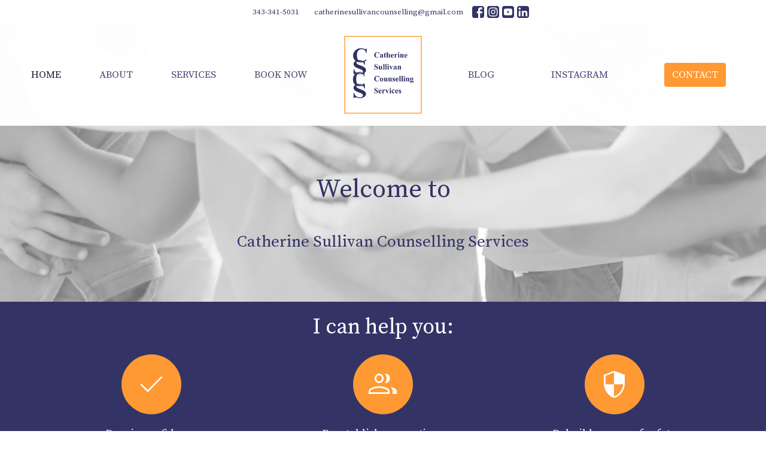

--- FILE ---
content_type: text/html; charset=utf-8
request_url: https://catherinesullivancounselling.ca/
body_size: 10086
content:
<!DOCTYPE html>
<html lang="en">
  <head>
  <meta charset="UTF-8">
  <meta content="IE=edge" http-equiv="X-UA-Compatible"/>
  <meta content="width=device-width, initial-scale=1.0" name="viewport"/>
  <meta content="Catherine Sullivan Counselling Services" name="author"/>

  <title>
    Trauma and EMDR treatment
  </title>
  <meta content="Trauma Therapist near me,  EMDR therapist near me, OCD therapist near me" name="keywords" />
        <meta name="description" content="I treat trauma using EMDR and talk therapy. I work with victims of IPV.  I offer virtual and in person sessions." />

    <meta name="robots" content="index,follow" />
  <!-- Elfsight Popup | New Location --> <script src="https://static.elfsight.com/platform/platform.js" async></script> <div class="elfsight-app-d01fe074-a7de-4c94-8a94-e6a52e4af3d1" data-elfsight-app-lazy></div>
    <!-- social meta start -->
  <meta property="og:site_name" content="Catherine Sullivan Counselling Services" />
  <meta property="og:title" content="Trauma and EMDR treatment" />
  <meta property="og:url" content="https://catherinesullivancounselling.ca/"/>
  <link rel="canonical" href="https://catherinesullivancounselling.ca/">

  <meta property="og:type" content="article" />
  <meta property="og:description" content="I treat trauma using EMDR and talk therapy. I work with victims of IPV.  I offer virtual and in person sessions." />
    <meta property="og:image" content="https://d2t6o06vr3cm40.cloudfront.net/2023/01/09/19/07/33/86feb998-9607-4cf7-b426-1f67b15b3e33/AdobeStock_254948463.jpeg" />
    <meta property="og:image:width" content="1200" />
    <meta property="og:image:height" content="387" />
  <meta itemprop="name" content="Trauma and EMDR treatment">
<!-- social meta end -->

  <link href="https://d2t6o06vr3cm40.cloudfront.net/2022/08/30/12/55/45/ebb85250-7ea9-4731-8ae0-44850bd47957/apple-icon-60x60.png" rel="shortcut icon" type="image/x-icon" />
  <meta name="csrf-param" content="authenticity_token" />
<meta name="csrf-token" content="UoyT0qoQ843AKj1WhOUBsZDz10XpZMenmEPs7KMnvvHFAYIRGAXHrbUY1taOSrndiwhCJbVNxK/kZxvvvk/gTg==" />

  <link rel="stylesheet" media="all" href="/assets/application-b0e5c1309ec155e0d41937111b9b480ef864a99845c8d2138af7f7dcc8065a42.css" />
<link rel="stylesheet" media="all" href="https://fonts.googleapis.com/css2?family=Material+Symbols+Outlined:opsz,wght,FILL,GRAD@24,200,0,0" />
  <link rel="stylesheet" media="all" href="/themes/stylesheet.css?timestamp=2026-01-21+11%3A32%3A12+-0500" />
  <link rel="stylesheet" media="all" href="/assets/overrides-e1fa0735c16e6924e3da047b6a198a286f8d94e63c25ab8d33612351c583d83f.css" />
  <link rel="stylesheet" media="print" href="/assets/print-f5a25481c048167b4d9d530927f5328ef0bdef89750d1076f8f566d5141e1feb.css" />

    <link href="https://fonts.googleapis.com/css?family=Source+Serif+Pro:400,600,700" rel="stylesheet" type="text/css" />
    <link href="https://fonts.googleapis.com/css?family=Source+Sans+Pro:400,400i,700,700i" rel="stylesheet" type="text/css" />

  <script>
    // Configure sentryOnLoad before adding the Loader Script
    window.sentryOnLoad = function () {
      Sentry.init({
        environment: "production",
        initialScope: {
          tags: {
            "organization.id": "1500",
            aspect: "frontend"
          }
        }
      });
    };
  </script>
  <script
    src="https://js.sentry-cdn.com/94b09a2c1e465a745170fd2d8fd6138d.min.js"
    crossorigin="anonymous"
  ></script>

    <script src="/assets/application-b1fcaa2689cc89550b28a85ea44103cc209d81fe205f90a860b980e116b11b69.js"></script>

  <script>
    if (typeof tinymce !== 'undefined') { tinymce.util.XHR.on('beforeSend', setupTinyMCEHeaders); }
  </script>


      <script
        async
        src="https://www.googletagmanager.com/gtag/js?id=G-7KWN4PCCYC"
      ></script>
      <script>
          /* One or more of the GA accounts are used internally for platform tracking */
        window.dataLayer = window.dataLayer || [];
        function gtag(){dataLayer.push(arguments);}
        gtag('js', new Date());
          gtag('config', 'G-7KWN4PCCYC');
          gtag('config', 'GTM-PR9B4PVX');
      </script>

  <!-- Global site tag (gtag.js) - Google Analytics -->
<script async src="https://www.googletagmanager.com/gtag/js?id=G-XVN0LDT8HN"></script>

<!-- Global site tag (gtag.js) - Google Ads: 10897646445 -->
<script async src="https://www.googletagmanager.com/gtag/js?id=AW-10897646445"></script>
<script>
  window.dataLayer = window.dataLayer || [];
  function gtag(){dataLayer.push(arguments);}
  gtag('js', new Date());

  gtag('config', 'AW-10897646445');
</script>
<script>
  window.dataLayer = window.dataLayer || [];
  function gtag(){dataLayer.push(arguments);}
  gtag('js', new Date());

  gtag('config', 'G-XVN0LDT8HN');
</script>

<meta name="Language" content="English" />
<META name="YahooSeeker" content="INDEX, FOLLOW">
<META name="msnbot" content="INDEX, FOLLOW">
<META name="allow-search" content="yes">
<meta name="geo.region" content="CA-ON" />
<meta name="geo.position" content="61.066692;-107.991707" />
<meta name="ICBM" content="61.066692, -107.991707" />
<meta name="robots" content="noodp,noydir"/>
<meta name="google-site-verification" content="HhMVu0q0cFz_cBYWiMpCnmwmlABvFP9YXO8sEBmAvm0" />
<meta name="rating" content="General">
<meta name="revisit-after" content="2 days">
<meta name="author" content="Catherine Sullivan Counselling Services" />
<meta name="msvalidate.01" content="4B76A4CD7AA24FE2EAFE7A67CF023614" />
<meta name="distribution" content="Global">





</head>

  <body
    class="body_home
      body__index
      scroll-to-anchor  home
      
      
      
      relative d-flex flex-column
    "
    
  >
    



    

    <div class="js-menus w-100 h-0 z-index-1 js-main-menu-opaque sticky-navbar  bg-none z-index-navbar">
        <nav
    class="
      header-layout-topbar relative px-1 bg-primary-counter
       %>
    "
  >
      <div
        class="pos pos-cover bg-primary-counter"
      ></div>
    <ul class="topbar-nav topbar-center">


        <li class="mr-2">
          
        </li>





        <li>
          <a class="btn btn-link-primary btn-sm" href="tel:+13433415031">343-341-5031</a>
        </li>

        <li>
          <a class="btn btn-link-primary btn-sm" href="mailto:catherinesullivancounselling@gmail.com">catherinesullivancounselling@gmail.com</a>
        </li>

          

  <li class="social-icon-list-item ">
    <a class="svg-link social-icon-link" target="_blank" title="Social Link: Facebook (opens in new window)" href="https://facebook.com/catherinesullivancounselling">
      <svg xmlns="http://www.w3.org/2000/svg" xmlns:xlink="http://www.w3.org/1999/xlink" x="0px" y="0px" width="24" height="24" viewBox="0 0 24 24" style="enable-background:new 0 0 24 24;" xml:space="preserve" class="social-icon-svg topbar-svg-sm">
<path d="M24,0v24H0V0H24z M20,2.7h-3.3c-2.5,0-4.7,2.1-4.7,4.7v3.3H9.3v4H12V24h4v-9.3h4v-4h-4V8c0-0.8,0.5-1.3,1.3-1.3H20V2.7z"></path>
</svg>

</a>  </li>
  <li class="social-icon-list-item ">
    <a class="svg-link social-icon-link" target="_blank" title="Social Link: Instagram (opens in new window)" href="https://instagram.com/catherinesullivancounselling">
      <svg xmlns="http://www.w3.org/2000/svg" xmlns:xlink="http://www.w3.org/1999/xlink" x="0px" y="0px" width="24" height="24" viewBox="0 0 24 24" style="enable-background:new 0 0 24 24;" xml:space="preserve" class="social-icon-svg topbar-svg-sm">
<circle cx="12" cy="12" r="2.7"></circle>
<path d="M15.9,4.9H8.1c-1.7,0-3.2,1.5-3.2,3.2V16c0,1.7,1.5,3.2,3.2,3.2H16c1.7,0,3.2-1.5,3.2-3.2V8.1C19.1,6.4,17.6,4.9,15.9,4.9z   M12,16.4c-2.4,0-4.4-2-4.4-4.4s2-4.4,4.4-4.4s4.4,2,4.4,4.4S14.4,16.4,12,16.4z M16.7,8.4c-0.7,0-1.1-0.5-1.1-1.1  c0-0.7,0.5-1.1,1.1-1.1c0.7,0,1.1,0.5,1.1,1.1C17.7,8,17.3,8.4,16.7,8.4z"></path>
<path d="M24,0H0v24h24V0z M20.9,15.7c0,2.8-2.3,5.2-5.2,5.2H8.3c-2.8,0-5.2-2.3-5.2-5.2V8.3c0-2.8,2.3-5.2,5.2-5.2h7.5  c2.8,0,5.2,2.3,5.2,5.2C20.9,8.3,20.9,15.7,20.9,15.7z"></path>
</svg>

</a>  </li>
  <li class="social-icon-list-item ">
    <a class="svg-link social-icon-link" target="_blank" title="Social Link: Youtube (opens in new window)" href="https://www.youtube.com/@cscsyoga">
      <svg xmlns="http://www.w3.org/2000/svg" xmlns:xlink="http://www.w3.org/1999/xlink" x="0px" y="0px" width="24" height="24" viewBox="0 0 24 24" style="enable-background:new 0 0 24 24;" xml:space="preserve" class="social-icon-svg topbar-svg-sm">
<polygon points="10.7,9.1 14.5,12 10.7,14.9 "></polygon>
<path d="M24,0H0v24h24.1L24,0z M18.8,18.4c-0.5,0.1-3.6,0.3-6.8,0.3s-6.3,0-6.8-0.3C3.9,18,3.5,15.1,3.5,12s0.4-6,1.7-6.4  C5.7,5.3,8.9,5.2,12,5.2s6.3,0.1,6.8,0.3c1.3,0.4,1.7,3.3,1.7,6.4C20.4,15.1,20.1,18,18.8,18.4z"></path>
</svg>

</a>  </li>
  <li class="social-icon-list-item ">
    <a class="svg-link social-icon-link" target="_blank" title="Social Link: Linkedin (opens in new window)" href="https://www.linkedin.com/in/catherinesullivancounselling/">
      <svg xmlns="http://www.w3.org/2000/svg" xmlns:xlink="http://www.w3.org/1999/xlink" x="0px" y="0px" width="24" height="24" viewBox="0 0 24 24" style="enable-background:new 0 0 24 24;" xml:space="preserve" class="social-icon-svg topbar-svg-sm">
<path d="M24,0v24H0V0H24z M20.7,20.7v-7.1c0-2.4-1.9-4.3-4.3-4.3l0,0c-1.1,0-2.5,0.7-3.1,1.7V9.5H9.5v11.2h3.7v-6.6  c0-1,0.8-1.9,1.9-1.9c1,0,1.9,0.8,1.9,1.9v6.6H20.7 M5.2,7.4c1.2,0,2.2-1,2.2-2.2l0,0c0-1.2-1-2.3-2.2-2.3s-2.3,1-2.3,2.3l0,0  C2.9,6.4,3.9,7.4,5.2,7.4 M7,20.7V9.5H3.3v11.2H7z"></path>
</svg>

</a>  </li>


    </ul>
  </nav>

      <div class="sticky-navbar-placeholder" style="display: none;"></div>


<nav id="main_menu" class="relative main-menu-newbury bg-primary-counter bg-none p-2 p-md-3">
  <div class="bg-primary-counter pos pos-cover js-main-menu-background-opacity" style="--main-menu-opacity: 0.98;"></div>
  <div class="relative d-flex d-md-block justify-content-center w-100">
    
  <a class="main-menu-logo main-menu-newbury-logo main-menu-hidden-lg my-auto flex-shrink-0" href="/">
    <img alt="Catherine Sullivan Counselling Services" class="logo-size-large" src="https://d2t6o06vr3cm40.cloudfront.net/2022/04/18/21/22/01/162c7d44-e1ab-4bd0-8a72-f7c8aa6a1b0f/file" />
</a>
    <button type="button" class="btn bg-none p-1 border-0 main-menu-hidden-lg pos pos-r-0 pos-middle collapsed pr-0" data-toggle="collapse" data-target="#main_menu_collapse" aria-expanded="false">
  <span class="sr-only">Toggle navigation</span>
  <span class="svg-link">
    <svg xmlns="http://www.w3.org/2000/svg" height="24" viewBox="0 0 24 24" width="24">
    <path d="M0 0h24v24H0z" fill="none"></path>
    <path d="M3 18h18v-2H3v2zm0-5h18v-2H3v2zm0-7v2h18V6H3z"></path>
</svg>
 Menu
  </span>
</button>

  </div>

  <div class="collapse main-menu-collapse-lg text-center" id="main_menu_collapse">


        <ul class="main-menu-list main-menu-newbury-list ">
            
  <li class="menu-item">
    <a class="menu-link active" href="/">Home</a>
  </li>


            
  <li class="menu-item">
    <a class="menu-link " href="/about">About</a>
  </li>


            
  <li class="menu-item">
    <a class="menu-link " href="/pages/new-services">Services</a>
  </li>


            
  <li class="menu-item">
    <a class="menu-link " target="_blank" href="https://catherinesullivancounselling.janeapp.com/locations/catherine-sullivan/book#/staff_member/2">Book Now</a>
  </li>


        </ul>
        <div class="main-menu-elkhorn-logo-container hidden-xs hidden-sm hidden-md px-4">
          
  <a class="main-menu-logo main-menu-newbury-logo " href="/">
    <img alt="Catherine Sullivan Counselling Services" class="logo-size-large" src="https://d2t6o06vr3cm40.cloudfront.net/2022/04/18/21/22/01/162c7d44-e1ab-4bd0-8a72-f7c8aa6a1b0f/file" />
</a>
        </div>
        <ul class="main-menu-list main-menu-newbury-list ">
            
  <li class="menu-item">
    <a class="menu-link " href="/blog">Blog</a>
  </li>


            
  <li class="menu-item">
    <a class="menu-link " target="_blank" href="/pages/instagram">Instagram</a>
  </li>


            
  <li class="menu-item">
    <a class="menu-link " href="/contact">Contact</a>
  </li>


        </ul>

      

  </div>
</nav>


    </div>


          <div class="header relative d-flex py-3 py-md-5 bg-cover bg-none overflow-hidden logo-offset-large topbar-offset bg-primary-counter " style="--background-image-url: url(&#39;/df_media/W1siZiIsIjIwMjIvMDQvMTcvMTcvNTUvNTEvZTUzODJlZjMtM2FmMy00ODJlLWEwZWUtNzY1NWU1YTdhYTgxL0Fkb2JlU3RvY2tfMjU0OTQ4NDYzLmpwZWciXSxbInAiLCJ0aHVtYiIsIjIwMDB4MTUwMFx1MDAzZSJdXQ/AdobeStock_254948463.jpeg?sha=b51f2127976b1db1&#39;); --background-image-url-webp: url(&#39;/df_media/W1siZiIsIjIwMjIvMDQvMTcvMTcvNTUvNTEvZTUzODJlZjMtM2FmMy00ODJlLWEwZWUtNzY1NWU1YTdhYTgxL0Fkb2JlU3RvY2tfMjU0OTQ4NDYzLmpwZWciXSxbInAiLCJ0b193ZWJwIl0sWyJwIiwidGh1bWIiLCIyMDAweDE1MDBcdTAwM2UiXV0/AdobeStock_254948463.jpeg?sha=c92c241a4ee1292e&#39;); background-position: default; min-height: 34vh;">
  <div class="bg-primary-counter pos pos-cover" style="opacity:0.41;"></div>


  <div class="container relative d-flex flex-column">
    
    <div class="my-auto ">
        <div class="text-center">
          <div class="relative d-inline-block">
            <h1 class="header-heading ">
              <span class="bg-transparent">
                Welcome to
              </span>
            </h1>
          
          </div>
           <h2 class="header-subheading mx-auto mt-2 text-center bg-transparent ">
             <span>
               Catherine Sullivan Counselling Services
             </span>
           </h2>
        </div>
          <div class="mx-auto text-center">
  </div>

        

    </div>

    
  </div>

  
  <!--<div class="pos pos-b-1 pos-l-1">
    <button class="js-play-video-button p-2 bg-none border-0 d-none" style="opacity: 0.5;">
    </button>
    <button class="js-pause-video-button p-2 bg-none border-0 d-none" style="opacity: 0.5;">
    </button>
    <div class="js-loading-video-button">
      <div class="d-flex p-2" style="opacity: 0.5;">
      </div>
    </div>
  </div>-->

  
</div>



          <main role="main" class='content flex-grow-1  _index clearfix m-0 p-0'>
              
  
  


  


<div class="">


    <div class="js-sortable-top">
          <div id="block-119"  class="relative block-wrapper  " data-block="119">
    <div class="js-block-container ">

        <div class="d-flex align-items-center py-3 js-block-adjust-padding py-1 py-md-3 bg-primary relative bg-cover bg-none overflow-hidden js-block-height js-block-background js-block-background-photo bg-parallax" style=" min-height: 5vh;">

          <div class="bg-primary pos pos-cover js-block-background js-block-opacity" style="opacity: 1.0;" data-block-overlay> </div>


          
<div class="container relative">
  <div class="text-center">
      <h2>
        
        I can help  you:
      </h2>
    
  </div>


  <div id="block_119" class="row d-flex flex-wrap sortable">

      <div
        id="block_element_122"
        class="
          border-color d-flex col-sm-4 col-xs-12 center-block sortable-item
        "
      >
        <div class="relative d-flex" style="width:100%">
          <div class="flex-grow-1 mx-md-auto py-2" href="">
            <div class="text-center">
                <i
                  class="
                    relative js-block-icon driver-icon accent-color material-symbols-outlined
                    block-icon-md bg-secondary block-icon-bg-md 
                  "
                >check</i>
                <h4 class="mt-3 mb-1">Regain confidence</h4>
            </div>
</div>
        </div>
      </div>
      <div
        id="block_element_123"
        class="
          border-color d-flex col-sm-4 col-xs-12 center-block sortable-item
        "
      >
        <div class="relative d-flex" style="width:100%">
          <div class="flex-grow-1 mx-md-auto py-2" href="">
            <div class="text-center">
                <i
                  class="
                    relative js-block-icon driver-icon accent-color material-symbols-outlined
                    block-icon-md bg-secondary block-icon-bg-md 
                  "
                >people</i>
                <h4 class="mt-3 mb-1">Reestablish connections</h4>
            </div>
</div>
        </div>
      </div>
      <div
        id="block_element_124"
        class="
          border-color d-flex col-sm-4 col-xs-12 center-block sortable-item
        "
      >
        <div class="relative d-flex" style="width:100%">
          <div class="flex-grow-1 mx-md-auto py-2" href="">
            <div class="text-center">
                <i
                  class="
                    relative js-block-icon driver-icon accent-color material-symbols-outlined
                    block-icon-md bg-secondary block-icon-bg-md 
                  "
                >security</i>
                <h4 class="mt-3 mb-1">Rebuild a sense of safety</h4>
            </div>
</div>
        </div>
      </div>
        
  </div>

</div>


          <div class="pos z-index-100" style="top: 2px; right: 70px;">
            <div id= "visibility-status-icon-block-119" style="height: 18px;" data-toggle="tooltip" data-placement="left" title="Block hidden">
            </div>
          </div>
        </div>


    </div>
  </div>



    </div>
    <div class="js-sortable-top">
          <div id="block-291"  class="relative block-wrapper  " data-block="291">
    <div class="js-block-container ">

        <div class="d-flex justify-content-center align-items-center text-center py-3 js-block-adjust-padding py-3 py-md-10 bg-primary-counter relative bg-cover bg-none overflow-hidden js-block-height js-block-background js-block-background-photo " style=" min-height: 45vh;">

          <div class="bg-primary-counter pos pos-cover js-block-background js-block-opacity" style="opacity: 1.0;" data-block-overlay> </div>


          
<div class="relative">
  <div class="container relative">
      <h2>
        I offer the following types of therapy (in West End Ottawa and virtually): 
      </h2>
  </div>


  <div
    id="block_291"
    class="row d-flex flex-wrap justify-content-center sortable"
  >
      <div
        id="block_element_230"
        class="m-3 sortable-item center-block max-w-min-content"
      >
        <div class="relative max-w-min-content m-auto">
          <a class="d-block" target="_blank" rel="nofollow" aria-label="Link opens in new window" href="/pages/services">
            <div
              class="
                bg-cover center-block d-flex align-items-center justify-content-center
                js-block-content-image 
              "
              style="width: 265px; --image-aspect-ratio: 265 / 265;"
            >
              <img style="object-position: center; " alt="EMDR" src="https://d2t6o06vr3cm40.cloudfront.net/2023/09/21/03/51/50/353022c3-e213-4b50-b457-9514732b4ac2/EMDR%20Picture.jpg" />
            </div>
              <h3 class="mb-3">
                EMDR</h3>
              <div class="lead text-size-medium">In EMDR, which stands for Eye Movement Desensitization and Reprocessing, we will explore and reprocess your traumatic memories. This method allows you to reprocess your memories while focusing your attention on eye movements or another type of bilateral stimulation. Once the memories are reprocessed they are still there but they are no longer upsetting. 
EMDR is offered virtually and in person.</div>
</a>        </div>
      </div>
      <!-- end of sortable item -->
      <div
        id="block_element_231"
        class="m-3 sortable-item center-block max-w-min-content"
      >
        <div class="relative max-w-min-content m-auto">
          <a class="d-block" target="_blank" rel="nofollow" aria-label="Link opens in new window" href="/pages/services">
            <div
              class="
                bg-cover center-block d-flex align-items-center justify-content-center
                js-block-content-image 
              "
              style="width: 265px; --image-aspect-ratio: 265 / 265;"
            >
              <img style="object-position: center; " alt="Counselling" src="/df_media/W1siZiIsIjIwMjMvMDkvMjEvMDMvNTAvMTgvMDRiOTNjNTItOTZhNC00ZmM0LTkxMmItZDc5YWJlOTZmZDc3L1RhbGsgVGhlcmFweSBQaWN0dXJlLmpwZyJdLFsicCIsInRodW1iIiwiNDAweFx1MDAzZSJdXQ/Talk%20Therapy%20Picture.jpg?sha=15e54054477ca4cc" />
            </div>
              <h3 class="mb-3">
                Counselling</h3>
              <div class="lead text-size-medium">In counselling sessions we will explore and unpack your traumatic experiences. These may result from an unhealthy relationship or a variety of other sources. Trauma causes our system to become easily overwhelmed and it can react with emotions such as anger, anxiety and low mood. Counselling is offered virtually and in person.</div>
</a>        </div>
      </div>
      <!-- end of sortable item -->
      <div
        id="block_element_229"
        class="m-3 sortable-item center-block max-w-min-content"
      >
        <div class="relative max-w-min-content m-auto">
          <a class="d-block" target="_blank" rel="nofollow" aria-label="Link opens in new window" href="/pages/services">
            <div
              class="
                bg-cover center-block d-flex align-items-center justify-content-center
                js-block-content-image 
              "
              style="width: 265px; --image-aspect-ratio: 265 / 265;"
            >
              <img style="object-position: center; " alt="Clinical Supervision" src="https://d2t6o06vr3cm40.cloudfront.net/2023/09/21/03/52/41/f5c2e2d9-a425-41fb-b87d-5f7037ab58e0/Supervision%20Picture.jpg" />
            </div>
              <h3 class="mb-3">
                Clinical Supervision</h3>
              <div class="lead text-size-medium">Are you a Registered Psychotherapist Qualifying (RP-Qualifying), Registered Psychotherapist (RP), a Registered Social Worker (RSW) or a Registered Social Service Worker (RSSW) seeking supervision?
My supervision approach is informed by training in Cognitive Behavioural Therapy (CBT), Solution Focused Brief Therapy and Attachment Based Approaches.  I am a College of Registered Psychotherapists of Ontario (CRPO) and Yorkville University approved supervisor.
</div>
</a>        </div>
      </div>
      <!-- end of sortable item -->
        
  </div>
</div>


          <div class="pos z-index-100" style="top: 2px; right: 70px;">
            <div id= "visibility-status-icon-block-291" style="height: 18px;" data-toggle="tooltip" data-placement="left" title="Block hidden">
            </div>
          </div>
        </div>


    </div>
  </div>



    </div>
    <div class="js-sortable-top">
          <div id="block-285"  class="relative block-wrapper  " data-block="285">
    <div class="js-block-container ">

        <div class="d-flex align-items-center text-center py-3 js-block-adjust-padding py-0 bg-secondary relative bg-cover bg-none overflow-hidden js-block-height js-block-background js-block-background-photo " style=" min-height: 33vh;">

          <div class="bg-secondary pos pos-cover js-block-background js-block-opacity" style="opacity: 1.0;" data-block-overlay> </div>


          
<div class="container relative">


  <div id="block_285" class="sortable">
      <div id="block_element_225" class="element sortable-item mb-3">
          <h2>Click below to book a free 15-minute consult
          </h2>
        <h3>to see if I would be a good fit as your therapist or your supervisor.</h3>
          <a class="btn-primary  btn-lg  mt-1 btn z-index-100 js-block-btn-one" href="https://catherinesullivancounselling.janeapp.com/#/staff_member/2">Book Consult</a>

      </div>
        
  </div>

</div>


          <div class="pos z-index-100" style="top: 2px; right: 70px;">
            <div id= "visibility-status-icon-block-285" style="height: 18px;" data-toggle="tooltip" data-placement="left" title="Block hidden">
            </div>
          </div>
        </div>


    </div>
  </div>



    </div>
    <div class="js-sortable-top">
        


    </div>
    <div class="js-sortable-top">
          <div id="block-144"  class="relative block-wrapper  " data-block="144">
    <div class="js-block-container ">

        <div class="d-flex align-items-center text-center py-3 js-block-adjust-padding py-0 bg-secondary relative bg-cover bg-none overflow-hidden js-block-height js-block-background js-block-background-photo bg-parallax" style=" min-height: 5vh;">

          <div class="bg-secondary pos pos-cover js-block-background js-block-opacity" style="opacity: 1.0;" data-block-overlay> </div>


          
<div class="container relative">

  <div id="block_144" class="sortable">


      <div id="block_element_151" class="element sortable-item">
        <div class="lead"></div>
          <div class="container-sm mx-auto accent-color"><h3>Land acknowledgement: This practice operates on unceded&nbsp;Anishinabe, Mohawk and Algonquin territory.</h3>
<p>&nbsp;</p></div>
        
      </div>
        


  </div>

</div>


          <div class="pos z-index-100" style="top: 2px; right: 70px;">
            <div id= "visibility-status-icon-block-144" style="height: 18px;" data-toggle="tooltip" data-placement="left" title="Block hidden">
            </div>
          </div>
        </div>


    </div>
  </div>



    </div>

    


</div>


  


          </main>



          <div class="footer footer-sayward bg-none bg-primary">
  <div class="bg-footer pt-3" style=" min-height: 13vh;">
    <div class="bg-primary pos pos-cover" style="opacity:1.0;"></div>
    <div class="relative container">
      <div class="d-sm-flex row">
        <div class="col-sm-12">
            <ul class="list-unstyled d-sm-flex flex-wrap footer-main-menu">
              
  
    
          <li class="menu-item list-mr-4 mb-sm-3">
      <a class="menu-link" href="/">Home</a>
  </li>

          <li class="menu-item list-mr-4 mb-sm-3">
      <a class="menu-link" href="/about">About</a>
  </li>

          <li class="menu-item list-mr-4 mb-sm-3">
      <a class="menu-link" href="/pages/new-services">Services</a>
  </li>

          <li class="menu-item list-mr-4 mb-sm-3">
      <a class="menu-link" target="_blank" href="https://catherinesullivancounselling.janeapp.com/locations/catherine-sullivan/book#/staff_member/2">Book Now</a>
  </li>

          <li class="menu-item list-mr-4 mb-sm-3">
      <a class="menu-link" href="/blog">Blog</a>
  </li>

          <li class="menu-item list-mr-4 mb-sm-3">
      <a class="menu-link" target="_blank" href="/pages/instagram">Instagram</a>
  </li>

          <li class="menu-item list-mr-4 mb-sm-3">
      <a class="menu-link" href="/contact">Contact</a>
  </li>

    
  

              
  
    
          <li class="menu-item list-mr-4">
      <a class="menu-link" href="/privacy-policy">Privacy Policy</a>
  </li>

          <li class="menu-item list-mr-4">
      <a class="menu-link" href="/terms-and-conditions">Terms And Conditions</a>
  </li>

    
  

            </ul>
              <hr class="footer-main-menu-hr">
          <div class="d-sm-flex row flex-wrap">
            

            

            

<div class="col-sm-6 col-md-4 col-lg-3 mb-5">
      <ul class="list-unstyled mb-0 ">
          <li class="mb-2">
              <h2 class="footer-heading ">In Person</h2>
            <div class="footer-text">
              1439 Woodroffe Ave
                <br/>
                Ottawa, ON
                <br/>
                K2G 1W1 Canada
                <br/>
                <a target="_blank" aria-label="Map opens in new window" href="https://www.google.com/maps/place/104+Centrepointe+Dr,+Ottawa,+ON+K2G+6B1/@45.3453273,-75.7679191,17z/data=!3m1!4b1!4m6!3m5!1s0x4cce07233702bf2d:0xcaf6e30b682ddc75!8m2!3d45.3453273!4d-75.7653442!16s%2Fg%2F11csf3z4lp?entry=ttu">View Map</a>
            </div>
          </li>
      </ul>

</div>

            
  <div class="col-sm-6 col-md-4 col-lg-3 mb-5">
    <h2 class="footer-heading ">Office Hours</h2>
    <div class="footer-text mb-3">
      <p>Monday 9:00 to 5:30
<br />Wednesday 9:00 to 5:30
<br />Thursday 9 to 11:30
<br />Friday 8:45 to 12 (in person)</p>
    </div>
  </div>

            
  <div class="col-sm-6 col-md-4 col-lg-6 mb-5">
      <h2 class="footer-heading ">Contact</h2>

    <ul class="list-unstyled footer-text ">
        <li class="mt-1 d-sm-flex">
          <p><span class="footer-item-label mr-1">Phone:</span><br /><a href="tel:+13433415031">343-341-5031</a></p>
        </li>

        <li class="mt-1 d-sm-flex">
          
          <p><span class="footer-item-label mr-1">Email:</span><br /><a encode="javascript" class="word-break-all" href="mailto:catherinesullivancounselling@gmail.com">catherinesullivancounselling@gmail.com</a></p>
        </li>
    </ul>
  </div>

          </div>
        </div>
      </div>
      

  <div class="mb-3">
    <ul class="list-unstyled d-flex mb-0 justify-content-center justify-content-sm-start">
      

  <li class="social-icon-list-item list-mr-3 rounded-sm overflow-hidden d-flex">
    <a class="svg-link social-icon-link" target="_blank" title="Social Link: Facebook (opens in new window)" href="https://facebook.com/catherinesullivancounselling">
      <svg xmlns="http://www.w3.org/2000/svg" xmlns:xlink="http://www.w3.org/1999/xlink" x="0px" y="0px" width="24" height="24" viewBox="0 0 24 24" style="enable-background:new 0 0 24 24;" xml:space="preserve" class="social-icon-svg footer-social-icon">
<path d="M24,0v24H0V0H24z M20,2.7h-3.3c-2.5,0-4.7,2.1-4.7,4.7v3.3H9.3v4H12V24h4v-9.3h4v-4h-4V8c0-0.8,0.5-1.3,1.3-1.3H20V2.7z"></path>
</svg>

</a>  </li>
  <li class="social-icon-list-item list-mr-3 rounded-sm overflow-hidden d-flex">
    <a class="svg-link social-icon-link" target="_blank" title="Social Link: Instagram (opens in new window)" href="https://instagram.com/catherinesullivancounselling">
      <svg xmlns="http://www.w3.org/2000/svg" xmlns:xlink="http://www.w3.org/1999/xlink" x="0px" y="0px" width="24" height="24" viewBox="0 0 24 24" style="enable-background:new 0 0 24 24;" xml:space="preserve" class="social-icon-svg footer-social-icon">
<circle cx="12" cy="12" r="2.7"></circle>
<path d="M15.9,4.9H8.1c-1.7,0-3.2,1.5-3.2,3.2V16c0,1.7,1.5,3.2,3.2,3.2H16c1.7,0,3.2-1.5,3.2-3.2V8.1C19.1,6.4,17.6,4.9,15.9,4.9z   M12,16.4c-2.4,0-4.4-2-4.4-4.4s2-4.4,4.4-4.4s4.4,2,4.4,4.4S14.4,16.4,12,16.4z M16.7,8.4c-0.7,0-1.1-0.5-1.1-1.1  c0-0.7,0.5-1.1,1.1-1.1c0.7,0,1.1,0.5,1.1,1.1C17.7,8,17.3,8.4,16.7,8.4z"></path>
<path d="M24,0H0v24h24V0z M20.9,15.7c0,2.8-2.3,5.2-5.2,5.2H8.3c-2.8,0-5.2-2.3-5.2-5.2V8.3c0-2.8,2.3-5.2,5.2-5.2h7.5  c2.8,0,5.2,2.3,5.2,5.2C20.9,8.3,20.9,15.7,20.9,15.7z"></path>
</svg>

</a>  </li>
  <li class="social-icon-list-item list-mr-3 rounded-sm overflow-hidden d-flex">
    <a class="svg-link social-icon-link" target="_blank" title="Social Link: Youtube (opens in new window)" href="https://www.youtube.com/@cscsyoga">
      <svg xmlns="http://www.w3.org/2000/svg" xmlns:xlink="http://www.w3.org/1999/xlink" x="0px" y="0px" width="24" height="24" viewBox="0 0 24 24" style="enable-background:new 0 0 24 24;" xml:space="preserve" class="social-icon-svg footer-social-icon">
<polygon points="10.7,9.1 14.5,12 10.7,14.9 "></polygon>
<path d="M24,0H0v24h24.1L24,0z M18.8,18.4c-0.5,0.1-3.6,0.3-6.8,0.3s-6.3,0-6.8-0.3C3.9,18,3.5,15.1,3.5,12s0.4-6,1.7-6.4  C5.7,5.3,8.9,5.2,12,5.2s6.3,0.1,6.8,0.3c1.3,0.4,1.7,3.3,1.7,6.4C20.4,15.1,20.1,18,18.8,18.4z"></path>
</svg>

</a>  </li>
  <li class="social-icon-list-item list-mr-3 rounded-sm overflow-hidden d-flex">
    <a class="svg-link social-icon-link" target="_blank" title="Social Link: Linkedin (opens in new window)" href="https://www.linkedin.com/in/catherinesullivancounselling/">
      <svg xmlns="http://www.w3.org/2000/svg" xmlns:xlink="http://www.w3.org/1999/xlink" x="0px" y="0px" width="24" height="24" viewBox="0 0 24 24" style="enable-background:new 0 0 24 24;" xml:space="preserve" class="social-icon-svg footer-social-icon">
<path d="M24,0v24H0V0H24z M20.7,20.7v-7.1c0-2.4-1.9-4.3-4.3-4.3l0,0c-1.1,0-2.5,0.7-3.1,1.7V9.5H9.5v11.2h3.7v-6.6  c0-1,0.8-1.9,1.9-1.9c1,0,1.9,0.8,1.9,1.9v6.6H20.7 M5.2,7.4c1.2,0,2.2-1,2.2-2.2l0,0c0-1.2-1-2.3-2.2-2.3s-2.3,1-2.3,2.3l0,0  C2.9,6.4,3.9,7.4,5.2,7.4 M7,20.7V9.5H3.3v11.2H7z"></path>
</svg>

</a>  </li>

    </ul>
  </div>

      
  <div class="mt-3">
    <div class="d-sm-flex mb-3 align-items-center">
        <div class="list-mr-3 mb-3 mb-sm-0 text-center">
          <a href='https://www.clinicsites.co' target='_blank' class='d-block'>
              <img alt="Powered By Clinic Sites" style="max-width: 150px; max-height: 100px;" src="https://d2t6o06vr3cm40.cloudfront.net/2022/05/02/16/39/40/38572fb2-1edd-437c-9d21-d9b1cfb08973/Clinic%20Sites%20PNG.png" />



          </a>
        </div>
        <div class="list-mr-3 mb-3 mb-sm-0 text-center">
          <a href='https://www.psychologytoday.com/ca/therapists/catherine-sullivan-counselling-services-ottawa-on/795936' target='_blank' class='d-block'>
              <img alt="Psychology Today" style="max-width: 150px; max-height: 100px;" src="/df_media/W1siZiIsIjIwMjMvMDkvMTEvMjEvMTIvMzEvMzFiYjljNzEtYTE3NS00YThlLWEyYjUtYWRlOGEzYjc4ODc0L1BzeWNob2xvZ3ktVG9kYXkucG5nIl0sWyJwIiwidGh1bWIiLCIzMDB4MjAwXHUwMDNlIl1d?sha=efe2e846c2a93776" />



          </a>
        </div>
    </div>
  </div>

    </div>
  </div>
  <div class="py-3 bg-primary-tone ">
    <div class="container d-sm-flex align-items-center">
      <div class="small text-center text-sm-left mb-3 mb-sm-0">
  &copy; 2026 Catherine Sullivan Counselling Services. All Rights Reserved.
    | 
  <a data-toggle="modal" data-target="#modal-window" class="" data-remote="true" href="/login">Login</a>

</div>


    </div>
  </div>
</div>




    <div id="modal-window" class="modal fade" role="dialog" aria-hidden="true">
      <div class="modal-dialog d-flex align-items-center justify-content-center" role="document">
        <div class="modal-content flex-basis-100">
          <div class="modal-header">
            <button type="button" class="close" data-dismiss="modal" aria-label="Close"><span aria-hidden="true">&times;</span></button>
          </div>
          <div class="modal-inside p-1"></div>
        </div>
      </div>
    </div>


    
      <script>
    $(function(){
      sticky_navbar();
    });
  </script>

    <div id="breakpoints">
      <div class="hidden-xs"></div>
      <div class="hidden-sm"></div>
      <div class="hidden-md"></div>
      <div class="hidden-lg"></div>
    </div>
    <![CDATA[U0IvaGxwUEpESnNiUkxhTzZDbDVqdFZqSXJ2dmEvbHZuSitQc254WSswaCtCaUwyNmlKczMzQmN3ajVXQVpDYWFGaGpwS1l3UzlYWmtKOFdYZjZWTDZXaDYzZjFadUZGK2EwNG9WUXR0ems9LS16ZUJ1LzlhWHRZUWU1YjlsbnpTSEJ3PT0=--dc3bbd84f0df996d6587ee57a818cf8ae27192f3]]>

    <script>
  gtag('config', 'AW-10897646445/uC_SCIjRm8QDEO3Gs8wo', {
    'phone_conversion_number': '3433415031'
  });
</script>

<script>
  document.addEventListener('click', function(e) {
    if (e.target.matches('a[href="mailto:catherinesullivancounselling@gmail.com"] , [href="mailto:catherinesullivancounselling@gmail.com"] *')) {
      gtag('event', 'conversion', {
        'send_to': 'AW-10897646445/mfNGCLXvlsQDEO3Gs8wo'
      });
    }
    if (e.target.matches('a[href="https://catherinesullivancounselling.janeapp.com/"] , [href="https://catherinesullivancounselling.janeapp.com/"] *')) {
      gtag('event', 'conversion', {
        'send_to': 'AW-10897646445/FIncCICp6MMDEO3Gs8wo'
      });
    }
  })

</script>

    
  </body>
</html>
